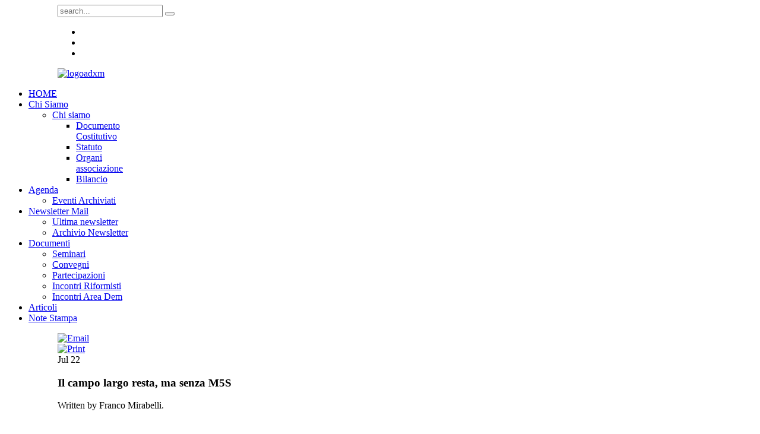

--- FILE ---
content_type: text/html; charset=utf-8
request_url: https://assdemxmi.net/htm/index.php/en/articoli/9687-il-campo-largo-resta-ma-senza-m5s
body_size: 9904
content:
<!DOCTYPE HTML>
<html lang="en-gb" dir="ltr">

<head>
<meta charset="utf-8" />
<meta http-equiv="X-UA-Compatible" content="IE=edge,chrome=1">
<meta name="viewport" content="width=device-width, initial-scale=1">
  <base href="https://assdemxmi.net/htm/index.php/en/articoli/9687-il-campo-largo-resta-ma-senza-m5s" />
  <meta name="keywords" content="Franco Mirabelli, partito democratico, governo" />
  <meta name="og:image" content="https://assdemxmi.net/htm/images/protagonisti/mirabelli57.jpg" />
  <meta name="twitter:image" content="https://assdemxmi.net/htm/images/protagonisti/mirabelli57.jpg" />
  <meta name="og:title" content="Il campo largo resta, ma senza M5S" />
  <meta name="twitter:title" content="Il campo largo resta, ma senza M5S" />
  <meta name="og:description" content="Intervista di Affaritaliani a Franco Mirabelli. &quot;Mi pare difficile un'alleanza con chi ha contribuito insieme al Centrodestra ad affossare il governo Draghi e ad assumersi la responsabilità di lasciare il Paese senza governo in un momento difficile nel quale avevamo molto da fare per far sì che l'au..." />
  <meta name="twitter:description" content="Intervista di Affaritaliani a Franco Mirabelli. &quot;Mi pare difficile un'alleanza con chi ha contribuito insieme al Centrodestra ad affossare il governo Draghi e ad assumersi la responsabilità di lasciare il Paese senza governo in un momento difficile nel quale avevamo molto da fare per far sì che l'au..." />
  <meta name="author" content="Franco Mirabelli" />
  <meta name="description" content="Associazione Democratici per Milano" />
  <meta name="generator" content="fattispa by PM" />
  <title>Il campo largo resta, ma senza M5S</title>
  <link href="https://assdemxmi.net/htm/index.php/en/component/search/?Itemid=562&amp;catid=8&amp;id=9687&amp;format=opensearch" rel="search" title="Search Associazione Democratici per Milano" type="application/opensearchdescription+xml" />
  <link href="/htm/templates/yoo_pace/favicon.ico" rel="shortcut icon" type="image/vnd.microsoft.icon" />
  <link rel="stylesheet" href="https://assdemxmi.net/htm/plugins/content/fastsocialshare/style/style.css" type="text/css" />
  <link rel="stylesheet" href="/htm/components/com_rsfiles/assets/css/style.css" type="text/css" />
  <link rel="stylesheet" href="/htm/media/system/css/modal.css" type="text/css" />
  <link rel="stylesheet" href="/htm/cache/widgetkit/widgetkit-0341f78d.css" type="text/css" />
  <link rel="stylesheet" href="https://assdemxmi.net/htm/modules/mod_rseventspro_upcoming/style.css" type="text/css" />
  <link rel="stylesheet" href="/htm/plugins/system/gdpr/assets/css/cookieconsent.min.css" type="text/css" />
  <style type="text/css">
div.cc-revoke, div.cc-window{font-size:14px}div.cc-settings-label{font-size:12px}div.cc-window.cc-banner{padding:0.8em 1.8em}div.cc-window.cc-floating{padding:1.6em 1.8em}
  </style>
  <script src="/htm/plugins/system/gdpr/assets/js/user.js" type="text/javascript" defer="defer"></script>
  <script src="/htm/media/system/js/mootools-core.js" type="text/javascript"></script>
  <script src="/htm/media/system/js/core.js" type="text/javascript"></script>
  <script src="/htm/media/system/js/caption.js" type="text/javascript"></script>
  <script src="/htm/media/system/js/mootools-more.js" type="text/javascript"></script>
  <script src="/htm/media/system/js/modal.js" type="text/javascript"></script>
  <script src="/htm/media/widgetkit/js/jquery.js" type="text/javascript"></script>
  <script src="/htm/cache/widgetkit/widgetkit-b5d391bc.js" type="text/javascript"></script>
  <script src="/htm/plugins/system/gdpr/assets/js/jquery.js" type="text/javascript"></script>
  <script src="/htm/plugins/system/gdpr/assets/js/cookieconsent.min.js" type="text/javascript" defer="defer"></script>
  <script src="/htm/plugins/system/gdpr/assets/js/init.js" type="text/javascript" defer="defer"></script>
  <script type="text/javascript">
				var COM_GDPR_DELETE_PROFILE = 'Delete profile'; 				var COM_GDPR_EXPORT_CSV_PROFILE = 'Export CSV profile'; 				var COM_GDPR_EXPORT_XLS_PROFILE = 'Export XLS profile'; 				var COM_GDPR_PRIVACY_POLICY_REQUIRED = 'Required'; 				var COM_GDPR_DELETE_PROFILE_CONFIRMATION = 'Are you sure you want to delete your profile?'; 				var COM_GDPR_PRIVACY_POLICY_ACCEPT = 'I accept'; 				var COM_GDPR_PRIVACY_POLICY_NOACCEPT = 'I don\'t accept'; var gdpr_livesite='https://assdemxmi.net/htm/';var gdprCurrentOption = 'com_content';var gdprCurrentView = 'article';var gdprCurrentTask = '';var gdprCurrentLayout = '';var gdprCurrentUserId = 0;var gdprDebugMode = 0;var gdprDeleteButton = 1;var gdprExportButton = 1;var gdprPrivacyPolicyCheckbox = 1;var gdprPrivacyPolicyCheckboxLinkText = 'Privacy policy';var gdprPrivacyPolicyCheckboxLink = 'javascript:void(0)';var gdprPrivacyPolicyCheckboxLinkTitle = 'Si prega di accettare la nostra politica sulla privacy, altrimenti non sarà possibile registrarsi.';var gdprPrivacyPolicyCheckboxOrder = 'right';var gdprRemoveAttributes = 1;var gdprForceSubmitButton = 0;var gdprPrivacyPolicyContainerTemplate = '<div class=\'control-group\'>{field}</div>';var gdprPrivacyPolicyLabelTemplate = '<dt>{label}</dt>';var gdprPrivacyPolicyCheckboxTemplate = '<span>{checkbox}</span>';var gdprPrivacyPolicyControl = 1;var gdprFormSubmissionMethod = 'form';var gdprFormActionWorkingmode = 'base';var gdprCustomSubmissionMethodSelector = 'input[type=submit],button[type=submit],button[type=button]';var gdprConsentLogsFormfields = 'name,email,subject,message';var gdprCustomAppendMethod = 0;var gdprCustomAppendMethodSelector = 'input[type=submit],button[type=submit]';var gdprCustomComponentsViewFormCheckboxSelector = '#acymodifyform form,form[name*=Acymailing],#userForm,form[class*=sppb]';var gdprDisallowPrivacyPolicy = 0;var gdprDisallowDeleteProfile = 0;var gdprDisallowExportProfile = 0;window.addEvent('load', function() {
				new JCaption('img.caption');
			});
var nn_sliders_speed = 500; var nn_sliders_fade_in_speed = 1000; var nn_sliders_fade_out_speed = 400; var nn_sliders_linkscroll = 0; var nn_sliders_url = ''; var nn_sliders_activescroll = ''; var nn_sliders_use_hash = 1;
window.addEvent('domready', function() {

			SqueezeBox.initialize({});
			SqueezeBox.assign($$('a.modal'), {
				parse: 'rel'
			});
		});window.addEvent('domready', function() {
			$$('.hasTip').each(function(el) {
				var title = el.get('title');
				if (title) {
					var parts = title.split('::', 2);
					el.store('tip:title', parts[0]);
					el.store('tip:text', parts[1]);
				}
			});
			var JTooltips = new Tips($$('.hasTip'), { maxTitleChars: 50, fixed: false});
		});var gdprConfigurationOptions = { complianceType: 'opt-in',
																	  		  blockJoomlaSessionCookie: 1,
																		  	  blockExternalCookiesDomains: 1,
																			  allowedCookies: '',
																			  blockCookieDefine: 1,
																		  	  autoAcceptOnNextPage: 0,
																		  	  revokable: 1,
																		  	  lawByCountry: 0,
																		  	  dismissOnScroll: 0,
																		  	  dismissOnTimeout: 0,
																		  	  containerSelector: 'body',
																		  	  toolbarLayout: 'basic',
																		  	  toolbarTheme: 'block',
																		  	  revocableToolbarTheme: 'basic',
																		  	  toolbarPosition: 'bottom',
																			  toolbarPositionmentType: 1,
																			  popupBackground: '#000000',
																			  popupText: '#FFFFFF',
																			  popupLink: '#FFFFFF',
																			  buttonBackground: '#FFFFFF',
																			  buttonBorder: '#FFFFFF',
																			  buttonText: '#000000',
																			  highlightOpacity: '100',
																			  highlightBackground: '#333333',
																			  highlightBorder: '#FFFFFF',
																			  highlightText: '#FFFFFF',
																			  highlightDismissBackground: '#333333',
																		  	  highlightDismissBorder: '#FFFFFF',
																		 	  highlightDismissText: '#FFFFFF',
																			  hideRevokableButton: 0,
																			  headerText: 'Questo sito Usa cookies!',
																			  messageText: 'Questo sito web utilizza i cookie per assicurarti di ottenere la migliore qualità di navigazione sul nostro sito web.',
																			  denyMessageEnabled: 1, 
																			  denyMessage: 'Hai rifiutato i cookie, per garantire la migliore esperienza su questo sito web si prega di acconsentire all\'utilizzo dei cookie.',
																			  dismissText: 'Ho capito',
																			  allowText: 'Consenti i cookies',
																			  denyText: 'Rifiuta',
																			  cookiePolicyLinkText: 'Cookie policy',
																			  cookiePolicyLink: 'javascript:void(0)',
																			  cookiePolicyRevocableTabText: 'Cookie policy',
																			  privacyPolicyLinkText: 'Privacy policy',
																			  privacyPolicyLink: 'http://assdemxmi.net/htm/chi-siamo/chisiamo/statuto/43-gdpr/informativa-privacy/3171-informativa-privacy.html',
																			  showLinks: 1,
																			  blankLinks: '_self',
																			  autoOpenPrivacyPolicy: 0,
																			  openAlwaysDeclined: 1,
																			  cookieSettingsLabel: 'Cookie settings:',
															  				  cookieSettingsDesc: 'Choose which kind of cookies you want to disable by clicking on the checkboxes. Click on a category name for more informations about used cookies.',
																			  cookieCategory1Enable: 0,
																			  cookieCategory1Name: 'Necessary',
																			  cookieCategory1Locked: 0,
																			  cookieCategory2Enable: 0,
																			  cookieCategory2Name: 'Preferences',
																			  cookieCategory2Locked: 0,
																			  cookieCategory3Enable: 0,
																			  cookieCategory3Name: 'Statistics',
																			  cookieCategory3Locked: 0,
																			  cookieCategory4Enable: 0,
																			  cookieCategory4Name: 'Marketing',
																			  cookieCategory4Locked: 0,
																			  debugMode: 0
																		};
  </script>

<link rel="apple-touch-icon-precomposed" href="/htm/templates/yoo_pace/apple_touch_icon.png" />
<link rel="stylesheet" href="/htm/templates/yoo_pace/css/base.css" />
<link rel="stylesheet" href="/htm/templates/yoo_pace/css/layout.css" />
<link rel="stylesheet" href="/htm/templates/yoo_pace/css/menus.css" />
<style>.wrapper { max-width: 1224px; }
.menu-dropdown a.level1 > span, .menu-dropdown span.level1 > span { width: 70px; }
#header, #block-main { margin-left: 89px; }
#sidebar-b { width: 30%; }
#maininner { width: 70%; }
#menu .dropdown { width: 250px; }
#menu .columns2 { width: 500px; }
#menu .columns3 { width: 750px; }
#menu .columns4 { width: 1000px; }</style>
<link rel="stylesheet" href="/htm/templates/yoo_pace/css/modules.css" />
<link rel="stylesheet" href="/htm/templates/yoo_pace/css/tools.css" />
<link rel="stylesheet" href="/htm/templates/yoo_pace/css/system.css" />
<link rel="stylesheet" href="/htm/templates/yoo_pace/css/extensions.css" />
<link rel="stylesheet" href="/htm/templates/yoo_pace/css/custom.css" />
<link rel="stylesheet" href="/htm/templates/yoo_pace/css/animation.css" />
<link rel="stylesheet" href="/htm/templates/yoo_pace/css/background/grey.css" />
<link rel="stylesheet" href="/htm/templates/yoo_pace/css/font1/droidsans.css" />
<link rel="stylesheet" href="/htm/templates/yoo_pace/css/font2/kreon.css" />
<link rel="stylesheet" href="/htm/templates/yoo_pace/css/font3/mavenpro.css" />
<link rel="stylesheet" href="/htm/templates/yoo_pace/styles/mint/css/style.css" />
<link rel="stylesheet" href="/htm/templates/yoo_pace/css/responsive.css" />
<link rel="stylesheet" href="/htm/templates/yoo_pace/css/print.css" />
<link rel="stylesheet" href="/htm/templates/yoo_pace/fonts/droidsans.css" />
<link rel="stylesheet" href="/htm/templates/yoo_pace/fonts/kreon.css" />
<link rel="stylesheet" href="/htm/templates/yoo_pace/fonts/mavenpro.css" />
<script src="/htm/templates/yoo_pace/warp/js/warp.js"></script>
<script src="/htm/templates/yoo_pace/warp/js/responsive.js"></script>
<script src="/htm/templates/yoo_pace/warp/js/accordionmenu.js"></script>
<script src="/htm/templates/yoo_pace/js/verticalDropdown.js"></script>
<script src="/htm/templates/yoo_pace/js/template.js"></script>
</head>

<body id="page" class="page sidebar-b-right sidebars-1  isblog " data-config='{"twitter":1,"plusone":1,"facebook":1,"style":"mint"}'>
	
	<div id="page-bg">
			
						
			<div class="wrapper clearfix">	

				<header id="header">

										<div id="toolbar" class="clearfix">

						
												<div id="search">
<form id="searchbox-89" class="searchbox" action="/htm/index.php/en/articoli" method="post" role="search">
	<input type="text" value="" name="searchword" placeholder="search..." />
	<button type="reset" value="Reset"></button>
	<input type="hidden" name="task"   value="search" />
	<input type="hidden" name="option" value="com_search" />
	<input type="hidden" name="Itemid" value="562" />	
</form>

<script src="/htm/templates/yoo_pace/warp/js/search.js"></script>
<script>
jQuery(function($) {
	$('#searchbox-89 input[name=searchword]').search({'url': '/htm/index.php/en/component/search/?tmpl=raw&amp;type=json&amp;ordering=&amp;searchphrase=all', 'param': 'searchword', 'msgResultsHeader': 'Search Results', 'msgMoreResults': 'More Results', 'msgNoResults': 'No results found'}).placeholder();
});
</script></div>
													
												<div class="float-right"><div class="module   deepest">

			
<ul class="social-icons"><!--<li class="facebook"><a href="#"></a></li>-->
<li class="twitter"></li>
<li class="twitter"><a href="https://7905d1c4e12c54933a44d19fcd5f9356-gdprlock/#!/ADM_assdemxmi" target="_blank"></a></li>
<li class="rss"><a href="/htm/?format=feed&type=rss"></a></li>
</ul>		
</div></div>
												
					</div>
					
						
					<div id="headerbar" class="clearfix">
					
							
						<a id="logo" href="https://assdemxmi.net/htm">
<p><img style="margin: -80px 0px 0px;" src="/htm/images/layout/logoadxm.png" alt="logoadxm" width="295" height="95" /></p></a>
												
												
					</div>
									
									
				</header>
					
								<nav id="menu"><ul class="menu menu-dropdown">
<li class="level1 item101"><a href="/htm/index.php/en/" class="level1"><span><span class="icon" style="background-image: url('https://assdemxmi.net/htm/images/layout/menu/icon_home.png');"> </span>HOME</span></a></li><li class="level1 item143 parent"><a href="/htm/index.php/en/chi-siamo" class="level1 parent"><span><span class="icon" style="background-image: url('https://assdemxmi.net/htm/images/layout/menu/ADM.png');"> </span>Chi Siamo</span></a><div class="dropdown columns1" style="width:200px;"><div class="dropdown-bg"><div><div class="width100 column"><ul class="level2"><li class="level2 item144 parent"><a href="/htm/index.php/en/chi-siamo/chisiamo" class="level2 parent"><span><span class="icon" style="background-image: url('https://assdemxmi.net/htm/images/layout/menu/buttons.png');"> </span>Chi siamo</span></a><ul class="level3"><li class="level3 item188"><a href="/htm/index.php/en/chi-siamo/chisiamo/doc-costitutivo" class="level3"><span>Documento Costitutivo</span></a></li><li class="level3 item187"><a href="/htm/index.php/en/chi-siamo/chisiamo/statuto" class="level3"><span><span class="icon" style="background-image: url('https://assdemxmi.net/htm/images/layout/menu/statuto.png');"> </span>Statuto</span></a></li><li class="level3 item145"><a href="/htm/index.php/en/chi-siamo/chisiamo/organi-dell-associazione" class="level3"><span>Organi associazione</span></a></li><li class="level3 item567"><a href="/htm/index.php/en/chi-siamo/chisiamo/bilancio-associazione" class="level3"><span>Bilancio</span></a></li></ul></li></ul></div></div></div></div></li><li class="level1 item141 parent"><a href="/htm/index.php/en/agenda-eventi" class="level1 parent"><span><span class="icon" style="background-image: url('https://assdemxmi.net/htm/images/layout/menu/eventi.png');"> </span>Agenda</span></a><div class="dropdown columns3" style="width:660px;"><div class="dropdown-bg"><div><div class="width33 column"><ul class="level2"><li class="level2 item214"><a href="/htm/index.php/en/agenda-eventi/archivio-eventi" class="level2"><span><span class="icon" style="background-image: url('https://assdemxmi.net/htm/images/layout/menu/buttons.png');"> </span>Eventi Archiviati</span></a></li></ul></div></div></div></div></li><li class="level1 item563 parent"><a href="/htm/index.php/en/newsletter-mail" class="level1 parent"><span><span class="icon" style="background-image: url('https://assdemxmi.net/htm/images/layout/menu/address_book_32.png');"> </span>Newsletter Mail</span></a><div class="dropdown columns2" style="width:500px;"><div class="dropdown-bg"><div><div class="width50 column"><ul class="level2"><li class="level2 item210"><a href="/htm/index.php/en/newsletter-mail/recente" class="level2"><span><span class="icon" style="background-image: url('https://assdemxmi.net/htm/images/layout/menu/buttons.png');"> </span>Ultima newsletter</span></a></li></ul></div><div class="width50 column"><ul class="level2"><li class="level2 item211"><a href="/htm/index.php/en/newsletter-mail/archivio-menu-segreteria" class="level2"><span><span class="icon" style="background-image: url('https://assdemxmi.net/htm/images/layout/menu/buttons.png');"> </span>Archivio Newsletter</span></a></li></ul></div></div></div></div></li><li class="level1 item155 parent"><a href="/htm/index.php/en/documenti" class="level1 parent"><span><span class="icon" style="background-image: url('https://assdemxmi.net/htm/images/layout/menu/documenti.png');"> </span>Documenti</span></a><div class="dropdown columns3" style="width:660px;"><div class="dropdown-bg"><div><div class="width33 column"><ul class="level2"><li class="level2 item206"><a href="/htm/index.php/en/documenti/seminari" class="level2"><span><span class="icon" style="background-image: url('https://assdemxmi.net/htm/images/layout/menu/buttons.png');"> </span>Seminari</span></a></li><li class="level2 item204"><a href="/htm/index.php/en/documenti/convegni" class="level2"><span><span class="icon" style="background-image: url('https://assdemxmi.net/htm/images/layout/menu/buttons.png');"> </span>Convegni</span></a></li></ul></div><div class="width33 column"><ul class="level2"><li class="level2 item202"><a href="/htm/index.php/en/documenti/partecipazioni" class="level2"><span><span class="icon" style="background-image: url('https://assdemxmi.net/htm/images/layout/menu/buttons.png');"> </span>Partecipazioni</span></a></li><li class="level2 item201"><a href="/htm/index.php/en/documenti/incontri-riformisti-a" class="level2"><span><span class="icon" style="background-image: url('https://assdemxmi.net/htm/images/layout/menu/buttons.png');"> </span>Incontri Riformisti</span></a></li></ul></div><div class="width33 column"><ul class="level2"><li class="level2 item548"><a href="/htm/index.php/en/documenti/incontri-area-dem" class="level2"><span>Incontri Area Dem</span></a></li></ul></div></div></div></div></li><li class="level1 item562 active current"><a href="/htm/index.php/en/articoli" class="level1 active current"><span><span class="icon" style="background-image: url('https://assdemxmi.net/htm/images/layout/menu/edit_orange_32.png');"> </span>Articoli</span></a></li><li class="level1 item561"><a href="/htm/index.php/en/note-stampa" class="level1"><span><span class="icon" style="background-image: url('https://assdemxmi.net/htm/images/layout/menu/lampadina.png');"> </span>Note Stampa</span></a></li></ul></nav>
				
				<div id="block-main" class="clearfix">
					<div>

												
												
												<div id="main" class="grid-block">

							<div id="maininner" class="grid-box">

								
								
																<section id="content" class="grid-block">
<div id="system-message-container">
</div>

<div id="system">

	
	<article class="item" data-permalink="http://assdemxmi.net/htm/index.php/en/articoli/9687-il-campo-largo-resta-ma-senza-m5s">

		
				<header>

											<div class="icon email"><a href="/htm/index.php/en/component/mailto/?tmpl=component&amp;template=yoo_pace&amp;link=400259b568345f94552dbb607c5399ce6c1633c5" title="Email" onclick="window.open(this.href,'win2','width=400,height=350,menubar=yes,resizable=yes'); return false;"><img src="/htm/media/system/images/emailButton.png" alt="Email"  /></a></div>
							
								<div class="icon print"><a href="/htm/index.php/en/articoli/9687-il-campo-largo-resta-ma-senza-m5s?tmpl=component&amp;print=1&amp;layout=default&amp;page=" title="Print" onclick="window.open(this.href,'win2','status=no,toolbar=no,scrollbars=yes,titlebar=no,menubar=no,resizable=yes,width=640,height=480,directories=no,location=no'); return false;" rel="nofollow"><img src="/htm/media/system/images/printButton.png" alt="Print"  /></a></div>
							
						<time datetime="2022-07-22" pubdate>
				<span class="month">Jul</span>
				<span class="day">22</span>
			</time>
				
			<h1 class="title">Il campo largo resta, ma senza M5S</h1>

						<p class="meta">
		
				Written by Franco Mirabelli. 	
			
			</p>
			
		</header>
			
		
		<div class="content clearfix">

		
<img class="size-auto align-left" src="/htm/images/protagonisti/mirabelli57.jpg" alt="" /><div style="text-align: justify;"><b>Intervista di <a href="https://www.affaritaliani.it/politica/franco-mirabelli-pd-elezioni-m5s-governo-807802.html?refresh_ce" target="_blank">Affaritaliani</a> a Franco Mirabelli</b>.<br /><br /> "Mi pare difficile un'alleanza con chi ha contribuito insieme al Centrodestra ad affossare il governo Draghi e ad assumersi la responsabilità di lasciare il Paese senza governo in un momento difficile nel quale avevamo molto da fare per far sì che l'autunno fosse meno pesante e preoccupante per le famiglie italiane". Con queste parole il vicecapogruppo del Partito Democratico al Senato <strong>Franco Mirabelli</strong> risponde alla domanda di <a href="https://www.affaritaliani.it/politica/franco-mirabelli-pd-elezioni-m5s-governo-807802.html?refresh_ce" target="_blank"><strong>Affaritaliani.it</strong></a> se sia ancora possibile un'alleanza elettorale tra Pd e Movimento 5 Stelle dopo quanto accaduto ieri a Palazzo Madama. Di fatto, il Pd chiude a intese con i 5 Stelle.<br /> <b>Quindi a questo punto? Alleanza verso sinistra con Fratoianni o verso il Centro con Calenda e Renzi?<br /></b> "Noi abbiamo sempre detto che lavoravamo per costruire un campo largo, un'alleanza più ampia possibile tra le forze europeiste alternative al Centrodestra. Non abbiamo mai escluso nessuno da questo percorso e quindi lavoriamo ancora per questo obiettivo, sapendo però che, come detto, il rapporto con Conte è molto segnato in negativo da questa vicenda".<br /><b> Enrico Letta sarà il vostro candidato alla presidenza del Consiglio?<br /></b> "Certo", risponde Mirabelli. "Letta è il leader del partito che spero e credo dopo le urne sarà la prima forza politica del Paese e a quel punto ci saranno le condizioni per cui sia lui a determinare le scelte di un futuro governo".<br /><b> Articolo 1, quindi il ministro Speranza, rientrerà nel Pd prima delle elezioni?<br /></b> "Ripeto quanto detto prima. Di là c’è una destra impersonata da Meloni e Salvini e da una Forza Italia a rimorchio. Da questa parte dobbiamo prima di tutto condividere quell’agenda sociale che il governo Draghi aveva preparato e mai come nei prossimi mesi sarà urgente. Sicuramente con LeU e con ciò che sta a sinistra del Pd continueremo a confrontarci”, conclude il vice presidente dei senatori del Partito Democratico.</div>
<p style="text-align: justify;"><strong>Per seguire l'attività del senatore Franco Mirabelli: <a href="http://www.francomirabelli.it" target="_blank">sito web</a> - <a href="https://www.2343ec78a04c6ea9d80806345d31fd78-gdprlock/mirabellifranco" target="_blank">pagina facebook</a></strong></p><div class="fastsocialshare_container fastsocialshare-align-left"><div class="fastsocialshare-subcontainer"><script>
					var loadAsyncDeferredFacebook = function() {
						(function(d, s, id) {
						  var js, fjs = d.getElementsByTagName(s)[0];
						  if (d.getElementById(id)) return;
						  js = d.createElement(s); js.id = id;
						  js.src = "//connect.8ea58e416a21d5bb65039ab0fd6ac0bd-gdprlock/en_GB/sdk.js#xfbml=1&version=v3.0";
						  fjs.parentNode.insertBefore(js, fjs);
						}(document, 'script', 'facebook-jssdk'));
					}
	
			  		if (window.addEventListener)
						window.addEventListener("load", loadAsyncDeferredFacebook, false);
					else if (window.attachEvent)
						window.attachEvent("onload", loadAsyncDeferredFacebook);
					else
				  		window.onload = loadAsyncDeferredFacebook;
					</script>
					<div class="fastsocialshare-share-fbsh fb-shareme-core">
					<div class="fb-share-button fb-shareme-core"
						data-href="https://assdemxmi.net/htm/index.php/en/articoli/9687-il-campo-largo-resta-ma-senza-m5s"
						data-layout="button"
						data-size="small">
					</div></div><div class="fastsocialshare-share-tw">
						<a href="https://7905d1c4e12c54933a44d19fcd5f9356-gdprlock/intent/tweet" data-dnt="true" class="twitter-share-button"  data-text="Il campo largo resta, ma senza M5S" data-count="horizontal" data-via="" data-url="https://assdemxmi.net/htm/index.php/en/articoli/9687-il-campo-largo-resta-ma-senza-m5s" data-lang="en">Tweet</a>
						</div>
						<script>
							var loadAsyncDeferredTwitter =  function() {
	            						var d = document;
	            						var s = 'script';
	            						var id = 'twitter-wjs';
					            		var js,fjs=d.getElementsByTagName(s)[0],p=/^http:/.test(d.location)?'http':'https';if(!d.getElementById(id)){
						        		js=d.createElement(s);js.id=id;js.src=p+'://platform.7905d1c4e12c54933a44d19fcd5f9356-gdprlock/widgets.js';fjs.parentNode.insertBefore(js,fjs);}
					        		}
						
							if (window.addEventListener)
								window.addEventListener("load", loadAsyncDeferredTwitter, false);
							else if (window.attachEvent)
								window.attachEvent("onload", loadAsyncDeferredTwitter);
							else
								window.onload = loadAsyncDeferredTwitter;
						</script><div class="fastsocialshare-share-lin">
						<script type="text/javascript">
							var loadAsyncDeferredLinkedin =  function() {
								var po = document.createElement('script');
								po.type = 'text/javascript';
								po.async = true;
								po.src = 'https://platform.f54db463750940e0e7f7630fe327845e-gdprlock/in.js';
								po.innerHTML = 'lang: en_GB';
								var s = document.getElementsByTagName('script')[0];
								s.parentNode.insertBefore(po, s);
							};
		
							 if (window.addEventListener)
							  window.addEventListener("load", loadAsyncDeferredLinkedin, false);
							else if (window.attachEvent)
							  window.attachEvent("onload", loadAsyncDeferredLinkedin);
							else
							  window.onload = loadAsyncDeferredLinkedin;
						</script>
						<script type="in/share" data-url="https://assdemxmi.net/htm/index.php/en/articoli/9687-il-campo-largo-resta-ma-senza-m5s" data-counter="right"></script>
						</div><div class="fastsocialshare-share-pinterest">
						<a href="//www.3e601316a3b09bdfec5049aeb00b5cc0-gdprlock/pin/create/button/" data-pin-do="buttonBookmark"  data-pin-color="red"><img src="//assets.3e601316a3b09bdfec5049aeb00b5cc0-gdprlock/images/pidgets/pinit_fg_en_rect_red_20.png" alt="Pin It" /></a>
						<script type="text/javascript">
							(function (w, d, load) {
							 var script, 
							 first = d.getElementsByTagName('SCRIPT')[0],  
							 n = load.length, 
							 i = 0,
							 go = function () {
							   for (i = 0; i < n; i = i + 1) {
							     script = d.createElement('SCRIPT');
							     script.type = 'text/javascript';
							     script.async = true;
							     script.src = load[i];
							     first.parentNode.insertBefore(script, first);
							   }
							 }
							 if (w.attachEvent) {
							   w.attachEvent('onload', go);
							 } else {
							   w.addEventListener('load', go, false);
							 }
							}(window, document, 
							 ['//assets.3e601316a3b09bdfec5049aeb00b5cc0-gdprlock/js/pinit.js']
							));    
							</script>
						</div><div class="fastsocialshare-share-whatsapp">
    					<a style="text-decoration:none; border-radius: 2px; padding:2px 5px; font-size:14px; background-color:#25d366; color:#FFFFFF !important;" onclick="window.open('https://api.whatsapp.com/send?text=https%3A%2F%2Fassdemxmi.net%2Fhtm%2Findex.php%2Fen%2Farticoli%2F9687-il-campo-largo-resta-ma-senza-m5s - Il%20campo%20largo%20resta%2C%20ma%20senza%20M5S','whatsappshare','width=640,height=480')" href="javascript:void(0)"><span class='fastsocialshare-share-whatsappicon'  style='margin-right:4px'><svg style="vertical-align:text-bottom" fill="#fff" preserveAspectRatio="xMidYMid meet" height="1em" width="1em" viewBox="0 2 40 40"><g><path d="m25 21.7q0.3 0 2.2 1t2 1.2q0 0.1 0 0.3 0 0.8-0.4 1.7-0.3 0.9-1.6 1.5t-2.2 0.6q-1.3 0-4.3-1.4-2.2-1-3.8-2.6t-3.3-4.2q-1.6-2.3-1.6-4.3v-0.2q0.1-2 1.7-3.5 0.5-0.5 1.2-0.5 0.1 0 0.4 0t0.4 0.1q0.4 0 0.6 0.1t0.3 0.6q0.2 0.5 0.8 2t0.5 1.7q0 0.5-0.8 1.3t-0.7 1q0 0.2 0.1 0.3 0.7 1.7 2.3 3.1 1.2 1.2 3.3 2.2 0.3 0.2 0.5 0.2 0.4 0 1.2-1.1t1.2-1.1z m-4.5 11.9q2.8 0 5.4-1.1t4.5-3 3-4.5 1.1-5.4-1.1-5.5-3-4.5-4.5-2.9-5.4-1.2-5.5 1.2-4.5 2.9-2.9 4.5-1.2 5.5q0 4.5 2.7 8.2l-1.7 5.2 5.4-1.8q3.5 2.4 7.7 2.4z m0-30.9q3.4 0 6.5 1.4t5.4 3.6 3.5 5.3 1.4 6.6-1.4 6.5-3.5 5.3-5.4 3.6-6.5 1.4q-4.4 0-8.2-2.1l-9.3 3 3-9.1q-2.4-3.9-2.4-8.6 0-3.5 1.4-6.6t3.6-5.3 5.3-3.6 6.6-1.4z"></path></g></svg></span><span class='fastsocialshare-share-whatsapptext'>Whatsapp</span></a>
						</div></div></div>		</div>

		
					<div class="page-nav clearfix">
								<a class="prev" href="/htm/index.php/en/articoli/9694-alleanza-nel-nome-di-draghi-con-m5s-e-finita">&lt; Prev</a>
								
								<a class="next" href="/htm/index.php/en/articoli/9682-una-incomprensibile-crisi-di-governo">Next &gt;</a>
							</div>
		
			
	</article>

</div>
</section>
								
								
							</div>
							<!-- maininner end -->
							
														
														<aside id="sidebar-b" class="grid-box"><div class="grid-box width100 grid-v"><div class="module mod-outline mod-outline-header  deepest">

		<h3 class="module-title">Prossimi eventi</h3>			
</div></div><div class="grid-box width100 grid-v"><div class="module mod-box mod-box-default  deepest">

		<h3 class="module-title">Articoli Recenti</h3>	
<ul class="line line-icon">
	<li><a href="/htm/index.php/en/articoli/12666-fine-vita-una-legge-di-civilta-che-serve-al-pase-e-alle-persone">Fine vita, una legge di civiltà che serve al Paese e alle persone</a></li>
	<li><a href="/htm/index.php/en/articoli/12709-a-proposito-di-fine-vita">A proposito di fine vita</a></li>
	<li><a href="/htm/index.php/en/articoli/12710-il-tema-del-fine-vita-nel-nostro-paese">Il tema del fine vita nel nostro Paese</a></li>
	<li><a href="/htm/index.php/en/articoli/12728-disposizioni-in-materia-di-morte-volontaria-medicalmente-assistita">Disposizioni in materia di morte volontaria medicalmente assistita</a></li>
	<li><a href="/htm/index.php/en/articoli/12725-il-governo-ha-fallito-sulle-questioni-piu-importanti-per-la-vita-dei-cittadini-come-la-sanita">Il Governo ha fallito sulle questioni più importanti per la vita dei cittadini come la sanità</a></li>
	<li><a href="/htm/index.php/en/articoli/12715-distruggono-la-sanita-pubblica">Distruggono la sanità pubblica</a></li>
	<li><a href="/htm/index.php/en/articoli/12718-11-interrogazioni-al-comune-di-bresso">11 interrogazioni al Comune di Bresso</a></li>
	<li><a href="/htm/index.php/en/articoli/12719-uno-stanziamento-da-280mila-euro-per-l-ex-discarica-di-montebuono-a-vizzolo">Uno stanziamento da 280mila euro per l’ex discarica di Montebuono a Vizzolo</a></li>
	<li><a href="/htm/index.php/en/articoli/12721-due-anni-di-governo-meloni-la-destra-si-e-occupata-del-potere-piu-che-della-vita-delle-persone-fallendo-su-sanita-e-lavoro">Due anni di Governo Meloni: la destra si è occupata del potere più che della vita delle persone, fallendo su sanità e lavoro</a></li>
	<li><a href="/htm/index.php/en/articoli/12714-la-giornata-mondiale-del-risparmio">La Giornata Mondiale del Risparmio</a></li>
	<li><a href="/htm/index.php/en/articoli/12726-le-audizioni-smontano-la-propaganda-del-governo">Le audizioni smontano la propaganda del governo</a></li>
	<li><a href="/htm/index.php/en/articoli/12727-gli-stati-uniti">Gli Stati Uniti</a></li>
	<li><a href="/htm/index.php/en/articoli/12717-il-potere-oggi-c-e-domani-non-c-e-piu">Il potere oggi c'è, domani non c'è più</a></li>
	<li><a href="/htm/index.php/en/articoli/12720-onu-world-cities-day-2024">ONU World cities day 2024 </a></li>
	<li><a href="/htm/index.php/en/articoli/12673-fragilita-d-italia-tra-economia-sommersa-e-lavoro-povero">Fragilità d’Italia, tra economia sommersa e lavoro povero</a></li>
	<li><a href="/htm/index.php/en/articoli/12713-giornata-dell-unita-nazionale-e-delle-forze-armate">Giornata dell'Unità Nazionale e delle Forze Armate</a></li>
	<li><a href="/htm/index.php/en/articoli/12698-un-politico-scrittore-che-sa-scrivere">Un politico-scrittore che sa scrivere</a></li>
	<li><a href="/htm/index.php/en/articoli/12692-il-tema-di-book-city-sara-guerra-e-pace">Il tema di Book City sarà “Guerra e Pace”</a></li>
	<li><a href="/htm/index.php/en/articoli/12712-non-ti-piegasti-al-nazifascismo-ora-sono-tornati">Non ti piegasti al nazifascismo, ora sono tornati</a></li>
	<li><a href="/htm/index.php/en/articoli/12722-oltre-la-liguria">Oltre la Liguria</a></li>
</ul>		
</div></div><div class="grid-box width100 grid-v"><div class="module mod-outline mod-outline-header  deepest">

		<h3 class="module-title">Newsletter Associazione Democratici per Milano</h3>	<ul class="menu menu-sidebar">
<li class="level1 item207"><a href="/htm/index.php/en/archivio-newsletter" class="level1"><span>Archivio Newsletter</span></a></li><li class="level1 item208"><a href="/htm/index.php/en/newsletter" class="level1"><span>Iscriviti / Cancellati</span></a></li></ul>		
</div></div></aside>
							
						</div>
												<!-- main end -->

												
												
												<footer id="footer">

														<a id="totop-scroller" href="#page"></a>
							
							<div class="module   deepest">

			
<div style="text-align: center;">Copyright © 2014-2022 Associazione Democratici per Milano. Tutti i diritti riservati. &nbsp; &nbsp; &nbsp; &nbsp; &nbsp; <a href="/htm/index.php/en/articoli/43-gdpr/informativa-privacy/3171-informativa-privacy">Informativa Privacy</a></div>		
</div>Realizzato da Fattispazio
						</footer>
											</div>
				</div>
			</div>
			
			
	</div>

</body>
</html>